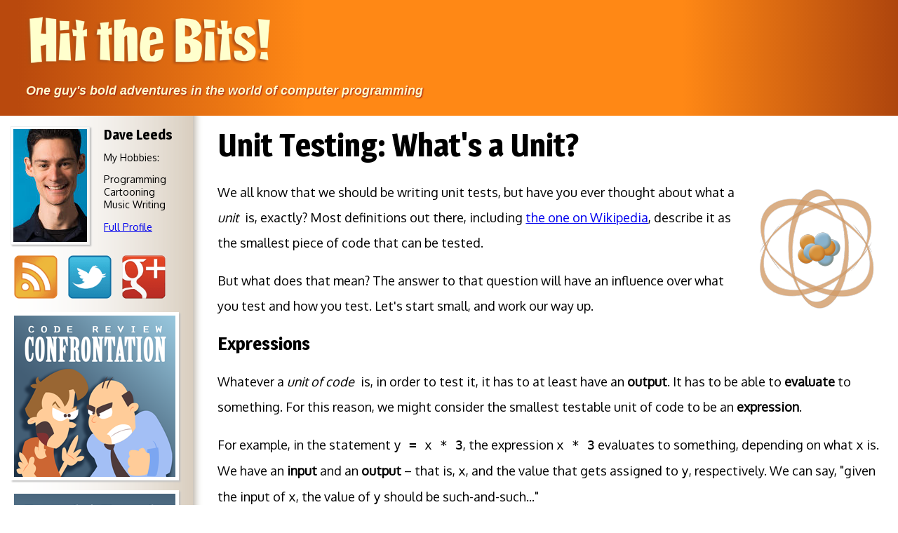

--- FILE ---
content_type: text/html; charset=UTF-8
request_url: http://www.hitthebits.com/2013/06/unit-testing-whats-a-unit.html
body_size: 11559
content:
<!DOCTYPE html>
<html class='v2' dir='ltr' xmlns='http://www.w3.org/1999/xhtml' xmlns:b='http://www.google.com/2005/gml/b' xmlns:data='http://www.google.com/2005/gml/data' xmlns:expr='http://www.google.com/2005/gml/expr'>
<head>
<link href='https://www.blogger.com/static/v1/widgets/335934321-css_bundle_v2.css' rel='stylesheet' type='text/css'/>
<meta content='fj2hW_sezcyDu6_h4oZDRJom_p0jo2LOR7jGp6hxjrE' name='google-site-verification'/>
<meta content='D343A64619416A2E34A7AD45025A6409' name='msvalidate.01'/>
<script src='https://ajax.googleapis.com/ajax/libs/jquery/1.7.2/jquery.min.js' type='text/javascript'></script>
<link href='https://fonts.googleapis.com/css?family=Magra:700|Oxygen' rel='stylesheet' type='text/css'/>
<style type='text/css'>
<!--
	body {
		margin: 0;
		padding: 0;	
				font-family: 'Oxygen',sans-serif;
font-size: 14px;
		background: url('https://blogger.googleusercontent.com/img/b/R29vZ2xl/AVvXsEiiVecv-U9haiORNQKmijOhU6qzZjdbV7_9hfBnmEVF1A6tWOnwoDbBzcVz-7REQWevuLZg1Twd8yn1uMES-MgsXiF0TZxbcWVzppEXUMHWg8sBtgaw761Qyv9wjXdH6mKsq4uhW4_NnTc/s293/faux-col.png') repeat-y;
	}
#pp { float: left; }
		#navbar {
		width: 0px;
		height: 0px;
		display:none;
		}


.post.hentry {
	margin-bottom: 35px;	
}

.jump-link {
margin-bottom: 30px;
font-size: 18px;
font-weight:bold;
}

h1.title {
cursor:pointer;
}

h2.date-header,
#blog-pager {
display:none;	
}

#PopularPosts1, #BlogArchive1 {
float: left;	
}

.post-author.vcard .fn a{
background-image: url("https://blogger.googleusercontent.com/img/b/R29vZ2xl/AVvXsEhLfqSy82i_0egJgnuNux8T7IFpVaslfzlLnkoWQjKASiQJz0IFghI6crr4hsAi8jjgR3JQKv3uEMltM9a8bsaqD64l_Yyev4C-3c0qDUImhhsBlJSJ41NuUlFpcJdUFMLsrrv_d-pzMo8/s46/post-sig.gif");
display: inline-block;
height: 22px;
margin: 0 5px 0 0;
text-indent: -9999px;
width: 46px;
zoom: 1;
*display:inline;
}

.disclosure { font-size: 12px; color: #666; }

div.gist {
font-size: 13px;
line-height: 1.6;
box-shadow: 3px 3px 3px rgba(0, 0, 0, 0.4);
}

.post-body img, .post-body .tr-caption-container, .Profile img, .Image img,
.BlogList .item-thumbnail img {
  padding: $(image.border.small.size);

  background: $(image.background.color);
  border: 1px solid $(image.border.color);

  -moz-box-shadow: 1px 1px 5px rgba(0, 0, 0, .1);
  -webkit-box-shadow: 1px 1px 5px rgba(0, 0, 0, .1);
  box-shadow: 1px 1px 5px rgba(0, 0, 0, .1);
}

img.exhibit, iframe.exhibit {
border: 1px solid #AAA;
box-shadow: 0px 0px 10px rgba(0,0,0,0.5);
}

	#masthead {
height: 125px;
padding: 20px;

background: #b9490d;
background: -moz-linear-gradient(left,  #b9490d 2%, #ff8815 34%, #ff8815 50%, #ff8815 76%, #ae450d 100%);
background: -webkit-gradient(linear, left top, right top, color-stop(2%,#b9490d), color-stop(34%,#ff8815), color-stop(50%,#ff8815), color-stop(76%,#ff8815), color-stop(100%,#ae450d));
background: -webkit-linear-gradient(left,  #b9490d 2%,#ff8815 34%,#ff8815 50%,#ff8815 76%,#ae450d 100%);
background: -o-linear-gradient(left,  #b9490d 2%,#ff8815 34%,#ff8815 50%,#ff8815 76%,#ae450d 100%);
background: -ms-linear-gradient(left,  #b9490d 2%,#ff8815 34%,#ff8815 50%,#ff8815 76%,#ae450d 100%);
background: linear-gradient(left,  #b9490d 2%,#ff8815 34%,#ff8815 50%,#ff8815 76%,#ae450d 100%);
filter: progid:DXImageTransform.Microsoft.gradient( startColorstr='#ff8815', endColorstr='#ae450d',GradientType=1 );
	}

#site-title, h1.title {
	float:left;
text-indent: -9999px;
background-image: url('https://blogger.googleusercontent.com/img/b/R29vZ2xl/AVvXsEi3KocYukg5RWz8HT6aeLnojNut8JBWHabUQCUUAaNqTDhKxeE6L2c2Qjh4vAQug_f3WSbqGixtRSC0aKqT-m4xooASn8aTfzl83YDK6yreJUpld4w9Zx_0q7Q1ne_Hso5bmlsGl3XcPXc/s353/masthead-title.png');
width: 375px;
height: 78px;
background-repeat: no-repeat;		
}

h3 {
font-family: 'Magra',sans-serif;
font-size: 26px;
}

#site-description, p.description {
float:left;
clear:both;
font-family: Arial, Helvetica, sans-serif;
margin-top: 20px;
color: #FFFFCD;
font-weight: bold;
font-style: italic;
font-size: 18px;
text-shadow: 1px 1px 2px #991111;	
}

	#main-content {
		width: 100%;
		overflow: hidden;
		clear: both;	
	}
	
	#site-highlights {
		padding: 15px;
		float: left;
		width: 245px;
		height: 100%;
	}
	
	.photoish {
		box-shadow: 2px 2px 2px silver;
		padding: 3px;
		border: 1px solid #EEE;	
	
	}
	
	#blog-wrapper {
		float: right;
		margin-left: -275px;
		width: 100%;
	}
	
	#blog-content {
		margin-left: 295px;	
	}

h2.date-header {
		font-family: 'Oxygen',sans-serif;
font-size: 14px;
margin-top: 30px;
color: #666;
}

	#profile-image {
		float: left;
		margin-right: 20px;
		-webkit-transition-duration: 0.25s;
		-webkit-transform: rotateZ(0deg);
		-moz-transition-duration: 0.25s;
		-moz-transform: rotateZ(0deg);
	}
	
	#profile-image:hover {
		-webkit-transform: rotateZ(-5deg) scale(1.05, 1.05);
		-moz-transform: rotateZ(-5deg) scale(1.05, 1.05);
		box-shadow: 5px 5px 8px silver;	
	}
	
	#profile-name {
font-family: 'Magra',sans-serif;
font-size: 20px;		
	}
	
	#profile-hobbies {
		font-family: 'Oxygen',sans-serif;
	}
	
	#profile-hobbies-label {
		padding-top: 12px;	
	}
	
	#profile-hobbies-list {
		list-style-type: none;	
	}

#social-media-links {
margin: 5px 0;
padding: 10px 0;
width: 100%;
list-style-type: none;
clear: both;
}

#social-media-links li {
width: 72px;
height: 72px;
float: left;
margin-right: 5px;
background-position: center center;

-webkit-animation-duration: 0.28s;
-webkit-animation-fill-mode: forwards;
-webkit-transform: scale(0.85, 0.85);

-moz-animation-duration: 0.35s;
-moz-animation-fill-mode: forwards;
-moz-transform: scale(0.85, 0.85);
}


	@-webkit-keyframes icon-bounce-up {
		0%   { -webkit-transform: scale(0.85, 0.85)}
		25%  { -webkit-transform: scale(1.05, 1.05);}
		50%  { -webkit-transform: scale(0.95, 0.95); }
		75%  { -webkit-transform: scale(1.03, 1.03);}
		100% { -webkit-transform: scale(1, 1);}
	}
	
	@-webkit-keyframes icon-bounce-down {	
		0%   { -webkit-transform: scale(1, 1)}
		25%  { -webkit-transform: scale(0.80, 0.80);}
		50%  { -webkit-transform: scale(0.9, 0.9); }
		75%  { -webkit-transform: scale(0.82, 0.82);}
		100% { -webkit-transform: scale(0.85, 0.85);}
	}
	
	@-moz-keyframes icon-bounce-up {
		0%   { -moz-transform: scale(0.85, 0.85)}
		25%  { -moz-transform: scale(1.05, 1.05);}
		50%  { -moz-transform: scale(0.95, 0.95); }
		75%  { -moz-transform: scale(1.03, 1.03);}
		100% { -moz-transform: scale(1, 1);}
	}
	
	@-moz-keyframes icon-bounce-down {	
		0%   { -moz-transform: scale(1, 1)}
		25%  { -moz-transform: scale(0.80, 0.80);}
		50%  { -moz-transform: scale(0.9, 0.9); }
		75%  { -moz-transform: scale(0.82, 0.82);}
		100% { -moz-transform: scale(0.85, 0.85);}
	}	
	
.site-feature {
width: 230px;
height: 230px;
float: left;
margin-top: 1em;
overflow: hidden;
padding: 0;
border: 5px solid white;
}


.site-feature a {
	padding-top:110%;
	display: block;
	width: 100%;
	height: 81px;
	-webkit-transition-duration: 0.35s;
	-moz-transition-duration: 0.35s;
	color: white;
	font-family: 'Magra',sans-serif;
	font-size: 24px;
	text-align:center;
	text-decoration:none;
	text-shadow: 2px 2px 2px #333;
	line-height: 24px;
	
	background: -moz-linear-gradient(bottom,  rgba(0,0,0,1) 0%, rgba(0,0,0,0) 30%);
	background: -webkit-gradient(linear, left bottom, left top, color-stop(0%,rgba(0,0,0,1)), color-stop(30%,rgba(0,0,0,0)));
	background: -webkit-linear-gradient(bottom,  rgba(0,0,0,1) 0%,rgba(0,0,0,0) 30%);
	background: -o-linear-gradient(bottom,  rgba(0,0,0,1) 0%,rgba(0,0,0,0) 30%);
	background: -ms-linear-gradient(bottom,  rgba(0,0,0,1) 0%,rgba(0,0,0,0) 30%);
	background: linear-gradient(bottom,  rgba(0,0,0,1) 0%,rgba(0,0,0,0) 30%);
}

.site-feature:hover a{
padding-top:65%;
}
.site-feature-css3 {
background: url('https://blogger.googleusercontent.com/img/b/R29vZ2xl/AVvXsEjYAv0RmqSn67xGAQyGxKd1MA9UXOuPxZ6DIV0YrjnvP2UbR4lj0rvv2XVY3GDscd0OxQirQYw5hvMcFNzGbNBzslG5PecK98ktNwmoWjIItllix0eZ8csqC8msjkYGbdDEm1IiFL3jWO4/s230/spotlight-css3.png') center center no-repeat white;	
}

.site-feature-code-review {
background: url(https://blogger.googleusercontent.com/img/b/R29vZ2xl/AVvXsEgrAEBAAY4nIHF1gETeqmC9iWeQplfB16MwtVHlqnSJG2YhkDm74iscf61fwgYOicdMfI3_p93ZiMPU7gdJjjGp2wvTuvv_siF5FLKt6YARxPtWhPdWT8JALCOBYqWbc-ugLzuIFMUp57U/s230/spotlight-code-review.png) center center no-repeat white;	
}

.site-feature-books {
background: url('https://blogger.googleusercontent.com/img/b/R29vZ2xl/AVvXsEhg2QeGXRCYznH222E81LHMHL-oSbruh4nf4IgIi_K9-pzbqOq8BnlmK025qtp6EGewVU7Ut_hOFLDG_FxSuuScrS9QfZ19Nj0bRz-rB-V697i8j2aJjitGEeGQ7Rtubgrwh6judosBQgE/s230/spotlight-books.png') center center no-repeat white;
}

	.post-title {
margin: 10px 0;
font-family: 'Magra',sans-serif;
font-size: 45px;
	}

h3 a {
text-decoration: none;		
color: #036;
}

.post-body {
font-family: 'Oxygen',sans-serif;
font-size: 18px;
line-height: 36px;	
}

.post-body ul li {
line-height: 36px;
}

  #site-highlights li {
  line-height: 1.35;
}

#social-media-links li {
background-size: 72px;
background-repeat: no-repeat;	
text-indent: -9999px;
}
	
#social-media-links li a {
	display: block;
	width: 100%;
	height: 100%;	
}

.social-rss {
background-image: url('https://blogger.googleusercontent.com/img/b/R29vZ2xl/AVvXsEi_c9onmW-9xlFBje7bEDIVYzGrl7cZ32f5gCHrKtBfwT4TgfO8veruyeBEKLgm1SbWWfVXrqxgEK3CGmNdltsru30JaR8R76aA1xvp4bqHNcwfpQAYEk_9-QamYVuSyRM56it16k2biXk/s85/social-rss.png');
}
.social-twitter {
background-image: url('https://blogger.googleusercontent.com/img/b/R29vZ2xl/AVvXsEherSesGX4L5Ay4iiPUkXFi_mSfaNKh9U-m6uYY5kmK7O9HLqcevdbjia75tS0wrj1QRh1juUavcqpaE5_JqPnnxgkerVQgdGXoS-hgna18GnL7BWrVIhwg7xN8LWRXBkZDmwCgj-nP2uw/s85/social-tw.png');
}
.social-gplus{
background-image: url('https://blogger.googleusercontent.com/img/b/R29vZ2xl/AVvXsEgB1fJ7MpC8mcph53X9VwTWEF7YH6kNJAP9kwzoW-sfc_7iRHqlSKnTXwV1uQaelGxWJ6DVBKRAeRChJ3QUjCD5lwT5XQQDhiQB-wInT7NaDuy6-EZfPFFgmU80gRbGqgJ_oAnEtQrCaE8/s85/social-gp.png');
}

em { margin-right: 0.3em; }
blockquote { background-color: #f6f3ef; border-radius: 5px; padding: 5px 20px; box-shadow: 3px 3px 5px #D9CEC0; }

code {
/* font-size: 16px; */
}

mark {
	background-color: rgba(255, 255, 0, 0.25);
}
-->
</style>
<meta content='IE=EmulateIE7' http-equiv='X-UA-Compatible'/>
<meta content='width=1100' name='viewport'/>
<meta content='text/html; charset=UTF-8' http-equiv='Content-Type'/>
<meta content='blogger' name='generator'/>
<link href='http://www.hitthebits.com/favicon.ico' rel='icon' type='image/x-icon'/>
<link href='http://www.hitthebits.com/2013/06/unit-testing-whats-a-unit.html' rel='canonical'/>
<link rel="alternate" type="application/atom+xml" title="Hit the Bits! - Atom" href="http://www.hitthebits.com/feeds/posts/default" />
<link rel="alternate" type="application/rss+xml" title="Hit the Bits! - RSS" href="http://www.hitthebits.com/feeds/posts/default?alt=rss" />
<link rel="service.post" type="application/atom+xml" title="Hit the Bits! - Atom" href="https://www.blogger.com/feeds/8857175797509514644/posts/default" />

<link rel="alternate" type="application/atom+xml" title="Hit the Bits! - Atom" href="http://www.hitthebits.com/feeds/1281193225480496773/comments/default" />
<!--Can't find substitution for tag [blog.ieCssRetrofitLinks]-->
<link href='https://blogger.googleusercontent.com/img/b/R29vZ2xl/AVvXsEj7zRwdtYb7qSwWtbBb1yN3t2D3I76PPFMhScorhsaSx-C8Xpp6wCQm7VgNFASM8GB8Ba0ERmHUJ947JdFLVwkehB6s7A7lzWKxaH8LfYIIez2ouRo3V4zVwCBNpLiIoeSbq7spaj0NYsk/w200-h199-no/atom.png' rel='image_src'/>
<meta content='Unit testing -- what exactly is a unit, anyway?  This article explores expressions, functions, and classes in search of the smallest unit of code that can be tested.' name='description'/>
<meta content='http://www.hitthebits.com/2013/06/unit-testing-whats-a-unit.html' property='og:url'/>
<meta content='Unit Testing: What&#39;s a Unit?' property='og:title'/>
<meta content='Unit testing -- what exactly is a unit, anyway?  This article explores expressions, functions, and classes in search of the smallest unit of code that can be tested.' property='og:description'/>
<meta content='https://blogger.googleusercontent.com/img/b/R29vZ2xl/AVvXsEj7zRwdtYb7qSwWtbBb1yN3t2D3I76PPFMhScorhsaSx-C8Xpp6wCQm7VgNFASM8GB8Ba0ERmHUJ947JdFLVwkehB6s7A7lzWKxaH8LfYIIez2ouRo3V4zVwCBNpLiIoeSbq7spaj0NYsk/w1200-h630-p-k-no-nu/atom.png' property='og:image'/>
<title>
Hit the Bits!: Unit Testing: What's a Unit?
</title>
<style id='page-skin-1' type='text/css'><!--

--></style>
<link href='https://www.blogger.com/dyn-css/authorization.css?targetBlogID=8857175797509514644&amp;zx=b43da531-37ad-42c7-acc2-422d15009bf2' media='none' onload='if(media!=&#39;all&#39;)media=&#39;all&#39;' rel='stylesheet'/><noscript><link href='https://www.blogger.com/dyn-css/authorization.css?targetBlogID=8857175797509514644&amp;zx=b43da531-37ad-42c7-acc2-422d15009bf2' rel='stylesheet'/></noscript>
<meta name='google-adsense-platform-account' content='ca-host-pub-1556223355139109'/>
<meta name='google-adsense-platform-domain' content='blogspot.com'/>

</head>
<body class='loading'>
<div class='navbar section' id='navbar'><div class='widget Navbar' data-version='1' id='Navbar1'><script type="text/javascript">
    function setAttributeOnload(object, attribute, val) {
      if(window.addEventListener) {
        window.addEventListener('load',
          function(){ object[attribute] = val; }, false);
      } else {
        window.attachEvent('onload', function(){ object[attribute] = val; });
      }
    }
  </script>
<div id="navbar-iframe-container"></div>
<script type="text/javascript" src="https://apis.google.com/js/platform.js"></script>
<script type="text/javascript">
      gapi.load("gapi.iframes:gapi.iframes.style.bubble", function() {
        if (gapi.iframes && gapi.iframes.getContext) {
          gapi.iframes.getContext().openChild({
              url: 'https://www.blogger.com/navbar/8857175797509514644?po\x3d1281193225480496773\x26origin\x3dhttp://www.hitthebits.com',
              where: document.getElementById("navbar-iframe-container"),
              id: "navbar-iframe"
          });
        }
      });
    </script><script type="text/javascript">
(function() {
var script = document.createElement('script');
script.type = 'text/javascript';
script.src = '//pagead2.googlesyndication.com/pagead/js/google_top_exp.js';
var head = document.getElementsByTagName('head')[0];
if (head) {
head.appendChild(script);
}})();
</script>
</div></div>
<header>
<div id='masthead'>
<div class='header section' id='header'><div class='widget Header' data-version='1' id='Header1'>
<div id='header-inner'>
<div class='titlewrapper'>
<h1 class='title'>
<a href='http://www.hitthebits.com/'>
Hit the Bits!
</a>
</h1>
</div>
<div class='descriptionwrapper'>
<p class='description'><span>One guy's bold adventures in the world of computer programming</span></p>
</div>
</div>
</div></div>
</div>
</header>
<div id='main-content'>
<div id='blog-wrapper'>
<div id='blog-content'>
<div class='main section' id='main'><div class='widget Blog' data-version='1' id='Blog1'>
<div class='blog-posts hfeed'>

          <div class="date-outer">
        
<h2 class='date-header'><span>Wednesday, June 26, 2013</span></h2>

          <div class="date-posts">
        
<div class='post-outer'>
<div class='post hentry'>
<a name='1281193225480496773'></a>
<h3 class='post-title entry-title'>
Unit Testing: What's a Unit?
</h3>
<div class='post-header'>
<div class='post-header-line-1'></div>
</div>
<div class='post-body entry-content' id='post-body-1281193225480496773'>
<div class="separator" style="clear: both; text-align: center;">
<div style="clear:right; float:right; margin-left:1em; margin-bottom:0em">
<img src="https://blogger.googleusercontent.com/img/b/R29vZ2xl/AVvXsEj7zRwdtYb7qSwWtbBb1yN3t2D3I76PPFMhScorhsaSx-C8Xpp6wCQm7VgNFASM8GB8Ba0ERmHUJ947JdFLVwkehB6s7A7lzWKxaH8LfYIIez2ouRo3V4zVwCBNpLiIoeSbq7spaj0NYsk/w200-h199-no/atom.png" style="box-shadow:none;" />
</div></div>

<p>We all know that we should be writing unit tests, but have you ever thought about what a <em>unit</em> is, exactly?  Most definitions out there, including <a href="http://en.wikipedia.org/wiki/Unit_testing">the one on Wikipedia</a>, describe it as the smallest piece of code that can be tested.</p>

<p>But what does that mean?  The answer to that question will <a name="more"></a> have an influence over what you test and how you test.  Let's start small, and work our way up.</p>

<h3>Expressions</h3>

<p>Whatever a <em>unit of code</em> is, in order to test it, it has to at least have an <strong>output</strong>.  It has to be able to <strong>evaluate</strong> to something.  For this reason, we might consider the smallest testable unit of code to be an <strong>expression</strong>.  </p>

<p>For example, in the statement <code>y = x * 3</code>, the expression <code>x * 3</code> evaluates to something, depending on what <code>x</code> is.   We have an <strong>input</strong> and an <strong>output</strong> &ndash; that is, <code>x</code>, and the value that gets assigned to <code>y</code>, respectively.  We can say, "given the input of <code>x</code>, the value of <code>y</code> should be such-and-such..."</p>

<p>But, having inputs and outputs is not enough to actually test it.  For example, if this expression is in the <strong>middle of a function</strong> somewhere, we can't tell our testing code to pull <em>only</em> that expression out of the middle of that function and test it.  In other words, in order to test it, you have to be able to <strong>execute it</strong> by itself.  Thankfully, in this case, we can make a simple change to do that:</p>

<script src="https://gist.github.com/djleeds/5855274.js?file=htb-whats-a-unit-1.java"></script>

<p>Easy!  All we did was take the expression we want to test, and put it in its own function.  And now we can easily test that expression with different inputs and make sure we get the expected outputs, simply by calling the function that wraps it.  </p>

<p>So we've moved from an <strong>expression</strong> to a <strong>function</strong>.</p>

<h3>Functions</h3>

<p>Functions are very testable.  They have inputs and outputs, and you can call them from your test code.  In an object-oriented world, they often also have <strong>contexts</strong>.  For example, a function inside a class is called a <strong>method</strong>.  Methods could have references to other methods and variables inside the object.  Here's an example:</p>

<script src="https://gist.github.com/djleeds/5855274.js?file=htb-whats-a-unit-2.java"></script>

<p>Now, the result of <code>getArea()</code> depends on the value of <code>this.length</code>.  In a way, it still has inputs and outputs, but the input &ndash; <code>length</code> &ndash; isn't passed into the method.  It's grabbed off of the class.</p>

<p>It's harder to isolate this kind of function for testing because the result depends on its context.</p>

<h3>Classes</h3>

<p>This brings us to <strong>classes</strong>.  At this level, we have the methods <em>plus</em> the context &ndash; that is, the functions along with associated data.  We now have a unit of code that's testable, even if the output from some functions depends on instance data.  And that's why most of the thought leaders in the object-oriented community regard the <strong>class</strong> as the unit.</p>

<h3>Functions Again...</h3>

<p>Still, I really <em>want</em> to think of a function as the smallest testable unit.  It's just so measurable &ndash; it has inputs, outputs, and it's executable.  The problem is just that doggone context.  If your test code could just <strong>configure the context for the function</strong> &ndash; if it could extract the function from the class, and provide it with a new, stubbed out context &ndash; then the function could be the smallest testable unit.  </p>

<p>How can you configure the context?  Well, it depends on the language.  For example, JavaScript allows you to exercise functions with <code>apply()</code> or <code>call()</code>.  They allow you to change what the <code>this</code> context resolves to.  For other, more object-oriented languages, you might not actually be able to separate a method from its class... and in my opinion, you really shouldn't go out of your way to try.  It's good to respect the philosophy of your language.</p>

<p>So in short, the unit in a unit test is generally considered to be the class, although it's also possible to regard the function as the unit.  It just depends on the language.</p>
<div style='clear: both;'></div>
</div>
<div class='post-footer'>
<div class='post-footer-line post-footer-line-1'><span class='post-author vcard'>
Posted by
<span class='fn'>
<a href='https://www.blogger.com/profile/04658179796048189813' rel='author' title='author profile'>
Dave
</a>
</span>
</span>
<span class='post-timestamp'>
at
<a class='timestamp-link' href='http://www.hitthebits.com/2013/06/unit-testing-whats-a-unit.html' rel='bookmark' title='permanent link'><abbr class='published' title='2013-06-26T11:18:00-05:00'>11:18&#8239;AM</abbr></a>
</span>
<span class='post-comment-link'>
</span>
<span class='post-icons'>
<span class='item-control blog-admin pid-955871298'>
<a href='https://www.blogger.com/post-edit.g?blogID=8857175797509514644&postID=1281193225480496773&from=pencil' title='Edit Post'>
<img alt='' class='icon-action' height='18' src='https://resources.blogblog.com/img/icon18_edit_allbkg.gif' width='18'/>
</a>
</span>
</span>
<div class='post-share-buttons goog-inline-block'>
<a class='goog-inline-block share-button sb-email' href='https://www.blogger.com/share-post.g?blogID=8857175797509514644&postID=1281193225480496773&target=email' target='_blank' title='Email This'><span class='share-button-link-text'>Email This</span></a><a class='goog-inline-block share-button sb-blog' href='https://www.blogger.com/share-post.g?blogID=8857175797509514644&postID=1281193225480496773&target=blog' onclick='window.open(this.href, "_blank", "height=270,width=475"); return false;' target='_blank' title='BlogThis!'><span class='share-button-link-text'>BlogThis!</span></a><a class='goog-inline-block share-button sb-twitter' href='https://www.blogger.com/share-post.g?blogID=8857175797509514644&postID=1281193225480496773&target=twitter' target='_blank' title='Share to X'><span class='share-button-link-text'>Share to X</span></a><a class='goog-inline-block share-button sb-facebook' href='https://www.blogger.com/share-post.g?blogID=8857175797509514644&postID=1281193225480496773&target=facebook' onclick='window.open(this.href, "_blank", "height=430,width=640"); return false;' target='_blank' title='Share to Facebook'><span class='share-button-link-text'>Share to Facebook</span></a><a class='goog-inline-block share-button sb-pinterest' href='https://www.blogger.com/share-post.g?blogID=8857175797509514644&postID=1281193225480496773&target=pinterest' target='_blank' title='Share to Pinterest'><span class='share-button-link-text'>Share to Pinterest</span></a>
</div>
</div>
<div class='post-footer-line post-footer-line-2'><span class='post-labels'>
Labels:
<a href='http://www.hitthebits.com/search/label/object-oriented%20programming' rel='tag'>object-oriented programming</a>,
<a href='http://www.hitthebits.com/search/label/programming%20theory' rel='tag'>programming theory</a>,
<a href='http://www.hitthebits.com/search/label/Unit%20Testing' rel='tag'>Unit Testing</a>
</span>
</div>
<div class='post-footer-line post-footer-line-3'><span class='post-location'>
</span>
</div>
</div>
</div>
<div class='comments' id='comments'>
<a name='comments'></a>
<h4>No comments:</h4>
<div id='Blog1_comments-block-wrapper'>
<dl class='avatar-comment-indent' id='comments-block'>
</dl>
</div>
<p class='comment-footer'>
<div class='comment-form'>
<a name='comment-form'></a>
<h4 id='comment-post-message'>Post a Comment</h4>
<p>
</p>
<a href='https://www.blogger.com/comment/frame/8857175797509514644?po=1281193225480496773&hl=en&saa=85391&origin=http://www.hitthebits.com' id='comment-editor-src'></a>
<iframe allowtransparency='true' class='blogger-iframe-colorize blogger-comment-from-post' frameborder='0' height='410px' id='comment-editor' name='comment-editor' src='' width='100%'></iframe>
<script src='https://www.blogger.com/static/v1/jsbin/2830521187-comment_from_post_iframe.js' type='text/javascript'></script>
<script type='text/javascript'>
      BLOG_CMT_createIframe('https://www.blogger.com/rpc_relay.html');
    </script>
</div>
</p>
</div>
</div>

        </div></div>
      
</div>
<div class='blog-pager' id='blog-pager'>
<span id='blog-pager-newer-link'>
<a class='blog-pager-newer-link' href='http://www.hitthebits.com/2013/08/really-small-methods.html' id='Blog1_blog-pager-newer-link' title='Newer Post'>Newer Post</a>
</span>
<span id='blog-pager-older-link'>
<a class='blog-pager-older-link' href='http://www.hitthebits.com/2013/05/favorite-railsconf-2013-presentations.html' id='Blog1_blog-pager-older-link' title='Older Post'>Older Post</a>
</span>
<a class='home-link' href='http://www.hitthebits.com/'>Home</a>
</div>
<div class='clear'></div>
<div class='post-feeds'>
<div class='feed-links'>
Subscribe to:
<a class='feed-link' href='http://www.hitthebits.com/feeds/1281193225480496773/comments/default' target='_blank' type='application/atom+xml'>Post Comments (Atom)</a>
</div>
</div>
</div><div class='widget HTML' data-version='1' id='HTML1'>
<script type='text/javascript'>
                var disqus_shortname = 'hitthebits';
                var disqus_blogger_current_url = "http://www.hitthebits.com/2013/06/unit-testing-whats-a-unit.html";
                if (!disqus_blogger_current_url.length) {
                    disqus_blogger_current_url = "http://www.hitthebits.com/2013/06/unit-testing-whats-a-unit.html";
                }
                var disqus_blogger_homepage_url = "http://www.hitthebits.com/";
                var disqus_blogger_canonical_homepage_url = "http://www.hitthebits.com/";
            </script>
<style type='text/css'>
                    #comments {display:none;}
                </style>
<script type='text/javascript'>
                    (function() {
                        var bloggerjs = document.createElement('script');
                        bloggerjs.type = 'text/javascript';
                        bloggerjs.async = true;
                        bloggerjs.src = 'http://'+disqus_shortname+'.disqus.com/blogger_item.js';
                        (document.getElementsByTagName('head')[0] || document.getElementsByTagName('body')[0]).appendChild(bloggerjs);
                    })();
                </script>
<style type='text/css'>
                    .post-comment-link { visibility: hidden; }
                </style>
<script type='text/javascript'>
                (function() {
                    var bloggerjs = document.createElement('script');
                    bloggerjs.type = 'text/javascript';
                    bloggerjs.async = true;
                    bloggerjs.src = 'http://'+disqus_shortname+'.disqus.com/blogger_index.js';
                    (document.getElementsByTagName('head')[0] || document.getElementsByTagName('body')[0]).appendChild(bloggerjs);
                })();
                </script>
</div></div>
</div>
</div>
<div id='site-highlights'>
<div id='miniprofile'>
<a href='/p/about-me.html'>
<img alt='Profile Picture' class='photoish' id='profile-image' src='https://blogger.googleusercontent.com/img/b/R29vZ2xl/AVvXsEgqvgBQlP2rOAS8bkh2YxUhXhYOlQSIZLPx_H9OaeLSrDMhftbNKMnFRNoEb0Ctcqw1u0l3Ja9IrDzGUGDutSdotG8W6vlsZiXguLwKGn-JJ93SM1P8p9iHagyzijcRAs0S582nWmp_jlI/s1600/profile-105.jpg'/>
</a>
<div id='profile-name'>Dave Leeds</div>
<div id='profile-hobbies'>
<div id='profile-hobbies-label'>
			My Hobbies:
			</div>
<ul id='profile-hobbies-list'>
<li>Programming</li>
<li>Cartooning</li>
<li>Music Writing</li>
</ul>
<a href='/p/about-me.html'>Full Profile</a>
</div>
</div>
<ul id='social-media-links'>
<li class='social-rss'><a href='https://www.hitthebits.com/feeds/posts/default'>RSS</a></li>
<li class='social-twitter'><a href='https://twitter.com/#!/djleeds'>Twitter @djleeds</a></li>
<li class='social-gplus'><a href='https://plus.google.com/+DaveLeeds/?rel=author' rel='author'>Google+</a></li>
</ul>
<div class='site-feature site-feature-code-review photoish'>
<a class='site-feature-caption' href='/p/code-reviews.html'>Code reviews<br/>don't have to be<br/>battlegrounds!</a>
</div>
<div class='site-feature site-feature-books photoish'>
<a class='site-feature-caption' href='/p/leeds-reads.html'>Books so awesome that I just have to tell you about 'em.</a>
</div>
<div class='section' id='pp'><div class='widget PopularPosts' data-version='1' id='PopularPosts1'>
<h2>Popular Posts</h2>
<div class='widget-content popular-posts'>
<ul>
<li>
<a href='http://www.hitthebits.com/2012/11/why-use-interfaces.html'>Why use Interfaces in Object-Oriented Programming (OOP)?</a>
</li>
<li>
<a href='http://www.hitthebits.com/2013/02/html5-date-pickers-and-javascript-date-objects.html'>HTML5 Date Pickers and JavaScript Date Objects</a>
</li>
<li>
<a href='http://www.hitthebits.com/2012/11/what-are-interfaces.html'>What are Interfaces in Object-Oriented Programming (OOP)?</a>
</li>
<li>
<a href='http://www.hitthebits.com/2012/12/uml-diagramming-tools.html'>UML Diagramming Tools</a>
</li>
<li>
<a href='http://www.hitthebits.com/2012/10/is-coldfusion-object-oriented-language.html'>Is ColdFusion an Object-Oriented Language?</a>
</li>
</ul>
<div class='clear'></div>
</div>
</div></div>
</div>
</div>
<footer>
<div class='foot section' id='footer-3'><div class='widget Attribution' data-version='1' id='Attribution1'>
<div class='widget-content' style='text-align: center;'>
<a href="/p/privacy-policy.html">Privacy Policy and Disclaimer</a>. Powered by <a href='https://www.blogger.com' target='_blank'>Blogger</a>.
</div>
<div class='clear'></div>
</div></div>
</footer>
<script type='text/javascript'>
(function($) {

	var prefixes = [ "-webkit-", "-moz-", "-o-", "-ms-", "" ];
	
	$("#social-media-links li").live("mouseover", function(event) {
		$(this).css(getCSSForAllImplementations("animation-name", "icon-bounce-up"));
	}).live("mouseout", function(event) {
		$(this).css(getCSSForAllImplementations("animation-name", "icon-bounce-down"));
	});
	
	function getCSSForAllImplementations(name, value) {
		var result = {};
		for(var i = 0; i < prefixes.length; i++) {
			result[prefixes[i] + name] = value;
		}
		return result;
	}
	
$('h1.title').bind('click',function() {
window.location='https://www.hitthebits.com';
});
	
})(jQuery);

</script>

<script type="text/javascript" src="https://www.blogger.com/static/v1/widgets/2028843038-widgets.js"></script>
<script type='text/javascript'>
window['__wavt'] = 'AOuZoY5MlJDCnkICgvPTvNMRpNdq0Wemzw:1769706943573';_WidgetManager._Init('//www.blogger.com/rearrange?blogID\x3d8857175797509514644','//www.hitthebits.com/2013/06/unit-testing-whats-a-unit.html','8857175797509514644');
_WidgetManager._SetDataContext([{'name': 'blog', 'data': {'blogId': '8857175797509514644', 'title': 'Hit the Bits!', 'url': 'http://www.hitthebits.com/2013/06/unit-testing-whats-a-unit.html', 'canonicalUrl': 'http://www.hitthebits.com/2013/06/unit-testing-whats-a-unit.html', 'homepageUrl': 'http://www.hitthebits.com/', 'searchUrl': 'http://www.hitthebits.com/search', 'canonicalHomepageUrl': 'http://www.hitthebits.com/', 'blogspotFaviconUrl': 'http://www.hitthebits.com/favicon.ico', 'bloggerUrl': 'https://www.blogger.com', 'hasCustomDomain': true, 'httpsEnabled': true, 'enabledCommentProfileImages': true, 'gPlusViewType': 'FILTERED_POSTMOD', 'adultContent': false, 'analyticsAccountNumber': '', 'encoding': 'UTF-8', 'locale': 'en', 'localeUnderscoreDelimited': 'en', 'languageDirection': 'ltr', 'isPrivate': false, 'isMobile': false, 'isMobileRequest': false, 'mobileClass': '', 'isPrivateBlog': false, 'isDynamicViewsAvailable': true, 'feedLinks': '\x3clink rel\x3d\x22alternate\x22 type\x3d\x22application/atom+xml\x22 title\x3d\x22Hit the Bits! - Atom\x22 href\x3d\x22http://www.hitthebits.com/feeds/posts/default\x22 /\x3e\n\x3clink rel\x3d\x22alternate\x22 type\x3d\x22application/rss+xml\x22 title\x3d\x22Hit the Bits! - RSS\x22 href\x3d\x22http://www.hitthebits.com/feeds/posts/default?alt\x3drss\x22 /\x3e\n\x3clink rel\x3d\x22service.post\x22 type\x3d\x22application/atom+xml\x22 title\x3d\x22Hit the Bits! - Atom\x22 href\x3d\x22https://www.blogger.com/feeds/8857175797509514644/posts/default\x22 /\x3e\n\n\x3clink rel\x3d\x22alternate\x22 type\x3d\x22application/atom+xml\x22 title\x3d\x22Hit the Bits! - Atom\x22 href\x3d\x22http://www.hitthebits.com/feeds/1281193225480496773/comments/default\x22 /\x3e\n', 'meTag': '', 'adsenseHostId': 'ca-host-pub-1556223355139109', 'adsenseHasAds': false, 'adsenseAutoAds': false, 'boqCommentIframeForm': true, 'loginRedirectParam': '', 'isGoogleEverywhereLinkTooltipEnabled': true, 'view': '', 'dynamicViewsCommentsSrc': '//www.blogblog.com/dynamicviews/4224c15c4e7c9321/js/comments.js', 'dynamicViewsScriptSrc': '//www.blogblog.com/dynamicviews/89095fe91e92b36b', 'plusOneApiSrc': 'https://apis.google.com/js/platform.js', 'disableGComments': true, 'interstitialAccepted': false, 'sharing': {'platforms': [{'name': 'Get link', 'key': 'link', 'shareMessage': 'Get link', 'target': ''}, {'name': 'Facebook', 'key': 'facebook', 'shareMessage': 'Share to Facebook', 'target': 'facebook'}, {'name': 'BlogThis!', 'key': 'blogThis', 'shareMessage': 'BlogThis!', 'target': 'blog'}, {'name': 'X', 'key': 'twitter', 'shareMessage': 'Share to X', 'target': 'twitter'}, {'name': 'Pinterest', 'key': 'pinterest', 'shareMessage': 'Share to Pinterest', 'target': 'pinterest'}, {'name': 'Email', 'key': 'email', 'shareMessage': 'Email', 'target': 'email'}], 'disableGooglePlus': true, 'googlePlusShareButtonWidth': 0, 'googlePlusBootstrap': '\x3cscript type\x3d\x22text/javascript\x22\x3ewindow.___gcfg \x3d {\x27lang\x27: \x27en\x27};\x3c/script\x3e'}, 'hasCustomJumpLinkMessage': false, 'jumpLinkMessage': 'Read more', 'pageType': 'item', 'postId': '1281193225480496773', 'postImageThumbnailUrl': 'https://blogger.googleusercontent.com/img/b/R29vZ2xl/AVvXsEj7zRwdtYb7qSwWtbBb1yN3t2D3I76PPFMhScorhsaSx-C8Xpp6wCQm7VgNFASM8GB8Ba0ERmHUJ947JdFLVwkehB6s7A7lzWKxaH8LfYIIez2ouRo3V4zVwCBNpLiIoeSbq7spaj0NYsk/s72-w200-c-h199-no/atom.png', 'postImageUrl': 'https://blogger.googleusercontent.com/img/b/R29vZ2xl/AVvXsEj7zRwdtYb7qSwWtbBb1yN3t2D3I76PPFMhScorhsaSx-C8Xpp6wCQm7VgNFASM8GB8Ba0ERmHUJ947JdFLVwkehB6s7A7lzWKxaH8LfYIIez2ouRo3V4zVwCBNpLiIoeSbq7spaj0NYsk/w200-h199-no/atom.png', 'pageName': 'Unit Testing: What\x27s a Unit?', 'pageTitle': 'Hit the Bits!: Unit Testing: What\x27s a Unit?', 'metaDescription': 'Unit testing -- what exactly is a unit, anyway?  This article explores expressions, functions, and classes in search of the smallest unit of code that can be tested.'}}, {'name': 'features', 'data': {}}, {'name': 'messages', 'data': {'edit': 'Edit', 'linkCopiedToClipboard': 'Link copied to clipboard!', 'ok': 'Ok', 'postLink': 'Post Link'}}, {'name': 'template', 'data': {'name': 'custom', 'localizedName': 'Custom', 'isResponsive': false, 'isAlternateRendering': false, 'isCustom': true}}, {'name': 'view', 'data': {'classic': {'name': 'classic', 'url': '?view\x3dclassic'}, 'flipcard': {'name': 'flipcard', 'url': '?view\x3dflipcard'}, 'magazine': {'name': 'magazine', 'url': '?view\x3dmagazine'}, 'mosaic': {'name': 'mosaic', 'url': '?view\x3dmosaic'}, 'sidebar': {'name': 'sidebar', 'url': '?view\x3dsidebar'}, 'snapshot': {'name': 'snapshot', 'url': '?view\x3dsnapshot'}, 'timeslide': {'name': 'timeslide', 'url': '?view\x3dtimeslide'}, 'isMobile': false, 'title': 'Unit Testing: What\x27s a Unit?', 'description': 'Unit testing -- what exactly is a unit, anyway?  This article explores expressions, functions, and classes in search of the smallest unit of code that can be tested.', 'featuredImage': 'https://blogger.googleusercontent.com/img/b/R29vZ2xl/AVvXsEj7zRwdtYb7qSwWtbBb1yN3t2D3I76PPFMhScorhsaSx-C8Xpp6wCQm7VgNFASM8GB8Ba0ERmHUJ947JdFLVwkehB6s7A7lzWKxaH8LfYIIez2ouRo3V4zVwCBNpLiIoeSbq7spaj0NYsk/w200-h199-no/atom.png', 'url': 'http://www.hitthebits.com/2013/06/unit-testing-whats-a-unit.html', 'type': 'item', 'isSingleItem': true, 'isMultipleItems': false, 'isError': false, 'isPage': false, 'isPost': true, 'isHomepage': false, 'isArchive': false, 'isLabelSearch': false, 'postId': 1281193225480496773}}]);
_WidgetManager._RegisterWidget('_NavbarView', new _WidgetInfo('Navbar1', 'navbar', document.getElementById('Navbar1'), {}, 'displayModeFull'));
_WidgetManager._RegisterWidget('_HeaderView', new _WidgetInfo('Header1', 'header', document.getElementById('Header1'), {}, 'displayModeFull'));
_WidgetManager._RegisterWidget('_BlogView', new _WidgetInfo('Blog1', 'main', document.getElementById('Blog1'), {'cmtInteractionsEnabled': false, 'lightboxEnabled': true, 'lightboxModuleUrl': 'https://www.blogger.com/static/v1/jsbin/3314219954-lbx.js', 'lightboxCssUrl': 'https://www.blogger.com/static/v1/v-css/828616780-lightbox_bundle.css'}, 'displayModeFull'));
_WidgetManager._RegisterWidget('_HTMLView', new _WidgetInfo('HTML1', 'main', document.getElementById('HTML1'), {}, 'displayModeFull'));
_WidgetManager._RegisterWidget('_PopularPostsView', new _WidgetInfo('PopularPosts1', 'pp', document.getElementById('PopularPosts1'), {}, 'displayModeFull'));
_WidgetManager._RegisterWidget('_AttributionView', new _WidgetInfo('Attribution1', 'footer-3', document.getElementById('Attribution1'), {}, 'displayModeFull'));
</script>
</body>
</html>

--- FILE ---
content_type: text/javascript; charset=utf-8
request_url: https://gist.github.com/djleeds/5855274.js?file=htb-whats-a-unit-2.java
body_size: 2106
content:
document.write('<link rel="stylesheet" href="https://github.githubassets.com/assets/gist-embed-68783a026c0c.css">')
document.write('<div id=\"gist5855274\" class=\"gist\">\n    <div class=\"gist-file\" translate=\"no\" data-color-mode=\"light\" data-light-theme=\"light\">\n      <div class=\"gist-data\">\n        <div class=\"js-gist-file-update-container js-task-list-container\">\n  <div id=\"file-htb-whats-a-unit-2-java\" class=\"file my-2\">\n    \n    <div itemprop=\"text\"\n      class=\"Box-body p-0 blob-wrapper data type-java  \"\n      style=\"overflow: auto\" tabindex=\"0\" role=\"region\"\n      aria-label=\"htb-whats-a-unit-2.java content, created by djleeds on 01:43AM on June 25, 2013.\"\n    >\n\n        \n<div class=\"js-check-hidden-unicode js-blob-code-container blob-code-content\">\n\n  <template class=\"js-file-alert-template\">\n  <div data-view-component=\"true\" class=\"flash flash-warn flash-full d-flex flex-items-center\">\n  <svg aria-hidden=\"true\" height=\"16\" viewBox=\"0 0 16 16\" version=\"1.1\" width=\"16\" data-view-component=\"true\" class=\"octicon octicon-alert\">\n    <path d=\"M6.457 1.047c.659-1.234 2.427-1.234 3.086 0l6.082 11.378A1.75 1.75 0 0 1 14.082 15H1.918a1.75 1.75 0 0 1-1.543-2.575Zm1.763.707a.25.25 0 0 0-.44 0L1.698 13.132a.25.25 0 0 0 .22.368h12.164a.25.25 0 0 0 .22-.368Zm.53 3.996v2.5a.75.75 0 0 1-1.5 0v-2.5a.75.75 0 0 1 1.5 0ZM9 11a1 1 0 1 1-2 0 1 1 0 0 1 2 0Z\"><\/path>\n<\/svg>\n    <span>\n      This file contains hidden or bidirectional Unicode text that may be interpreted or compiled differently than what appears below. To review, open the file in an editor that reveals hidden Unicode characters.\n      <a class=\"Link--inTextBlock\" href=\"https://github.co/hiddenchars\" target=\"_blank\">Learn more about bidirectional Unicode characters<\/a>\n    <\/span>\n\n\n  <div data-view-component=\"true\" class=\"flash-action\">        <a href=\"{{ revealButtonHref }}\" data-view-component=\"true\" class=\"btn-sm btn\">    Show hidden characters\n<\/a>\n<\/div>\n<\/div><\/template>\n<template class=\"js-line-alert-template\">\n  <span aria-label=\"This line has hidden Unicode characters\" data-view-component=\"true\" class=\"line-alert tooltipped tooltipped-e\">\n    <svg aria-hidden=\"true\" height=\"16\" viewBox=\"0 0 16 16\" version=\"1.1\" width=\"16\" data-view-component=\"true\" class=\"octicon octicon-alert\">\n    <path d=\"M6.457 1.047c.659-1.234 2.427-1.234 3.086 0l6.082 11.378A1.75 1.75 0 0 1 14.082 15H1.918a1.75 1.75 0 0 1-1.543-2.575Zm1.763.707a.25.25 0 0 0-.44 0L1.698 13.132a.25.25 0 0 0 .22.368h12.164a.25.25 0 0 0 .22-.368Zm.53 3.996v2.5a.75.75 0 0 1-1.5 0v-2.5a.75.75 0 0 1 1.5 0ZM9 11a1 1 0 1 1-2 0 1 1 0 0 1 2 0Z\"><\/path>\n<\/svg>\n<\/span><\/template>\n\n  <table data-hpc class=\"highlight tab-size js-file-line-container\" data-tab-size=\"4\" data-paste-markdown-skip data-tagsearch-path=\"htb-whats-a-unit-2.java\">\n        <tr>\n          <td id=\"file-htb-whats-a-unit-2-java-L1\" class=\"blob-num js-line-number js-blob-rnum\" data-line-number=\"1\"><\/td>\n          <td id=\"file-htb-whats-a-unit-2-java-LC1\" class=\"blob-code blob-code-inner js-file-line\">class Square {<\/td>\n        <\/tr>\n        <tr>\n          <td id=\"file-htb-whats-a-unit-2-java-L2\" class=\"blob-num js-line-number js-blob-rnum\" data-line-number=\"2\"><\/td>\n          <td id=\"file-htb-whats-a-unit-2-java-LC2\" class=\"blob-code blob-code-inner js-file-line\">\n<\/td>\n        <\/tr>\n        <tr>\n          <td id=\"file-htb-whats-a-unit-2-java-L3\" class=\"blob-num js-line-number js-blob-rnum\" data-line-number=\"3\"><\/td>\n          <td id=\"file-htb-whats-a-unit-2-java-LC3\" class=\"blob-code blob-code-inner js-file-line\">	int length;<\/td>\n        <\/tr>\n        <tr>\n          <td id=\"file-htb-whats-a-unit-2-java-L4\" class=\"blob-num js-line-number js-blob-rnum\" data-line-number=\"4\"><\/td>\n          <td id=\"file-htb-whats-a-unit-2-java-LC4\" class=\"blob-code blob-code-inner js-file-line\">\n<\/td>\n        <\/tr>\n        <tr>\n          <td id=\"file-htb-whats-a-unit-2-java-L5\" class=\"blob-num js-line-number js-blob-rnum\" data-line-number=\"5\"><\/td>\n          <td id=\"file-htb-whats-a-unit-2-java-LC5\" class=\"blob-code blob-code-inner js-file-line\">	public void setLength(int newLength) {<\/td>\n        <\/tr>\n        <tr>\n          <td id=\"file-htb-whats-a-unit-2-java-L6\" class=\"blob-num js-line-number js-blob-rnum\" data-line-number=\"6\"><\/td>\n          <td id=\"file-htb-whats-a-unit-2-java-LC6\" class=\"blob-code blob-code-inner js-file-line\">		this.length = newLength;<\/td>\n        <\/tr>\n        <tr>\n          <td id=\"file-htb-whats-a-unit-2-java-L7\" class=\"blob-num js-line-number js-blob-rnum\" data-line-number=\"7\"><\/td>\n          <td id=\"file-htb-whats-a-unit-2-java-LC7\" class=\"blob-code blob-code-inner js-file-line\">	}<\/td>\n        <\/tr>\n        <tr>\n          <td id=\"file-htb-whats-a-unit-2-java-L8\" class=\"blob-num js-line-number js-blob-rnum\" data-line-number=\"8\"><\/td>\n          <td id=\"file-htb-whats-a-unit-2-java-LC8\" class=\"blob-code blob-code-inner js-file-line\">	<\/td>\n        <\/tr>\n        <tr>\n          <td id=\"file-htb-whats-a-unit-2-java-L9\" class=\"blob-num js-line-number js-blob-rnum\" data-line-number=\"9\"><\/td>\n          <td id=\"file-htb-whats-a-unit-2-java-LC9\" class=\"blob-code blob-code-inner js-file-line\">	public int getArea() {<\/td>\n        <\/tr>\n        <tr>\n          <td id=\"file-htb-whats-a-unit-2-java-L10\" class=\"blob-num js-line-number js-blob-rnum\" data-line-number=\"10\"><\/td>\n          <td id=\"file-htb-whats-a-unit-2-java-LC10\" class=\"blob-code blob-code-inner js-file-line\">		return this.length * this.length;<\/td>\n        <\/tr>\n        <tr>\n          <td id=\"file-htb-whats-a-unit-2-java-L11\" class=\"blob-num js-line-number js-blob-rnum\" data-line-number=\"11\"><\/td>\n          <td id=\"file-htb-whats-a-unit-2-java-LC11\" class=\"blob-code blob-code-inner js-file-line\">	}<\/td>\n        <\/tr>\n        <tr>\n          <td id=\"file-htb-whats-a-unit-2-java-L12\" class=\"blob-num js-line-number js-blob-rnum\" data-line-number=\"12\"><\/td>\n          <td id=\"file-htb-whats-a-unit-2-java-LC12\" class=\"blob-code blob-code-inner js-file-line\">	<\/td>\n        <\/tr>\n        <tr>\n          <td id=\"file-htb-whats-a-unit-2-java-L13\" class=\"blob-num js-line-number js-blob-rnum\" data-line-number=\"13\"><\/td>\n          <td id=\"file-htb-whats-a-unit-2-java-LC13\" class=\"blob-code blob-code-inner js-file-line\">}<\/td>\n        <\/tr>\n  <\/table>\n<\/div>\n\n\n    <\/div>\n\n  <\/div>\n<\/div>\n\n      <\/div>\n      <div class=\"gist-meta\">\n        <a href=\"https://gist.github.com/djleeds/5855274/raw/17bb66eeb49d593b6c49065ee1cc304d5f622587/htb-whats-a-unit-2.java\" style=\"float:right\" class=\"Link--inTextBlock\">view raw<\/a>\n        <a href=\"https://gist.github.com/djleeds/5855274#file-htb-whats-a-unit-2-java\" class=\"Link--inTextBlock\">\n          htb-whats-a-unit-2.java\n        <\/a>\n        hosted with &#10084; by <a class=\"Link--inTextBlock\" href=\"https://github.com\">GitHub<\/a>\n      <\/div>\n    <\/div>\n<\/div>\n')
